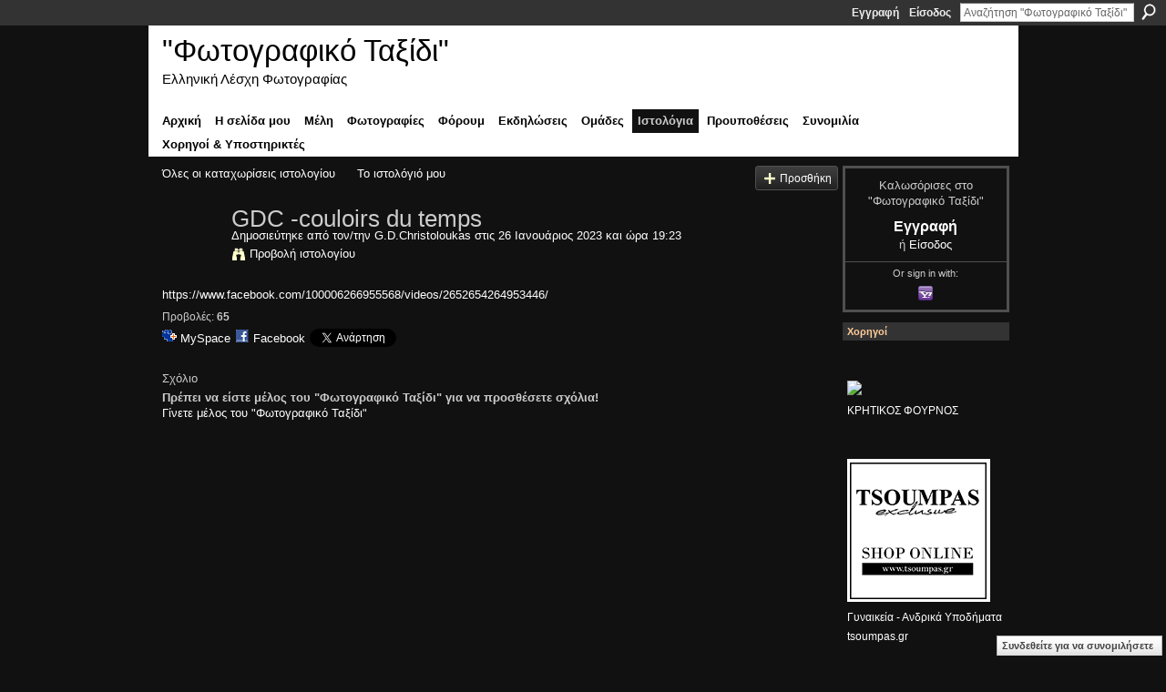

--- FILE ---
content_type: text/html; charset=UTF-8
request_url: https://tsoumpasphotogallery.ning.com/profiles/blogs/gdc-couloirs-du-temps
body_size: 47158
content:
<!DOCTYPE html>
<html lang="el" xmlns:og="http://ogp.me/ns#" xmlns:fb="http://www.facebook.com/2008/fbml">
    <head data-layout-view="default">
<script>
    window.dataLayer = window.dataLayer || [];
        </script>
<!-- Google Tag Manager -->
<script>(function(w,d,s,l,i){w[l]=w[l]||[];w[l].push({'gtm.start':
new Date().getTime(),event:'gtm.js'});var f=d.getElementsByTagName(s)[0],
j=d.createElement(s),dl=l!='dataLayer'?'&l='+l:'';j.async=true;j.src=
'https://www.googletagmanager.com/gtm.js?id='+i+dl;f.parentNode.insertBefore(j,f);
})(window,document,'script','dataLayer','GTM-T5W4WQ');</script>
<!-- End Google Tag Manager -->
            <meta http-equiv="Content-Type" content="text/html; charset=utf-8" />
    <title>GDC -couloirs du temps - &quot;&Phi;&omega;&tau;&omicron;&gamma;&rho;&alpha;&phi;&iota;&kappa;ό &Tau;&alpha;&xi;ί&delta;&iota;&quot;</title>
    <link rel="icon" href="https://tsoumpasphotogallery.ning.com/favicon.ico" type="image/x-icon" />
    <link rel="SHORTCUT ICON" href="https://tsoumpasphotogallery.ning.com/favicon.ico" type="image/x-icon" />
    <meta name="description" content="https://www.facebook.com/100006266955568/videos/2652654264953446/" />
<meta name="title" content="GDC -couloirs du temps" />
<meta property="og:type" content="website" />
<meta property="og:url" content="https://tsoumpasphotogallery.ning.com/profiles/blogs/gdc-couloirs-du-temps" />
<meta property="og:title" content="GDC -couloirs du temps" />
<meta property="og:image" content="https://storage.ning.com/topology/rest/1.0/file/get/2746169857?profile=UPSCALE_150x150">
<meta name="twitter:card" content="summary" />
<meta name="twitter:title" content="GDC -couloirs du temps" />
<meta name="twitter:description" content="https://www.facebook.com/100006266955568/videos/2652654264953446/" />
<meta name="twitter:image" content="https://storage.ning.com/topology/rest/1.0/file/get/2746169857?profile=UPSCALE_150x150" />
<link rel="image_src" href="https://storage.ning.com/topology/rest/1.0/file/get/2746169857?profile=UPSCALE_150x150" />
<script type="text/javascript">
    djConfig = { preventBackButtonFix: false, isDebug: false }
ning = {"CurrentApp":{"premium":true,"iconUrl":"https:\/\/storage.ning.com\/topology\/rest\/1.0\/file\/get\/2746169857?profile=UPSCALE_150x150","url":"httpstsoumpasphotogallery.ning.com","domains":[],"online":true,"privateSource":true,"id":"tsoumpasphotogallery","appId":2662096,"description":"Greek Photography Club\n\n\u0388&nu;&alpha;&sigmaf; &chi;\u03ce&rho;&omicron;&sigmaf; &phi;&iota;&lambda;\u03cc&xi;&epsilon;&nu;&omicron;&sigmaf; &kappa;&alpha;&iota; &phi;&iota;&lambda;&iota;&kappa;\u03cc&sigmaf;, \u03ad&kappa;&phi;&rho;&alpha;&sigma;&eta;&sigmaf; &kappa;&alpha;&iota; &epsilon;&nu;&eta;&mu;\u03ad&rho;&omega;&sigma;&eta;&sigmaf; &mu;\u03ad&sigma;&omega; &tau;&eta;&sigmaf; &Phi;&omega;&tau;&omicron;&gamma;&rho;&alpha;&phi;\u03af&alpha;&sigmaf;","name":"&quot;&Phi;&omega;&tau;&omicron;&gamma;&rho;&alpha;&phi;&iota;&kappa;\u03cc &Tau;&alpha;&xi;\u03af&delta;&iota;&quot;","owner":"c05914863f9842e7a67254b048cc84fb","createdDate":"2008-12-30T21:06:03.283Z","runOwnAds":false,"category":{"Photography_club":null,"\u03c6\u03c9\u03c4\u03bf\u03b3\u03c1\u03b1\u03c6\u03b9\u03ba\u03ae_\u03bf\u03bc\u03ac\u03b4\u03b1":null,"\u039b\u03ad\u03c3\u03c7\u03b7_\u03c6\u03c9\u03c4\u03bf\u03b3\u03c1\u03b1\u03c6\u03b9\u03ba\u03ae":null,"\u03bb\u03ad\u03c3\u03c7\u03b7":null,"\u03c6\u03c9\u03c4\u03bf\u03b3\u03c1\u03b1\u03c6\u03af\u03b5\u03c2":null,"photo_gallery":null,"photographers":null,"Greece":null,"\u03c6\u03c9\u03c4\u03bf\u03b3\u03c1\u03b1\u03c6\u03b9\u03ba\u03cc_\u03c4\u03b1\u03be\u03af\u03b4\u03b9":null,"photos":null,"\u03c6\u03c9\u03c4\u03bf\u03b3\u03c1\u03b1\u03c6\u03af\u03b1":null,"\u03c6\u03c9\u03c4\u03bf\u03b3\u03c1\u03b1\u03c6\u03b9\u03ba\u03ae":null,"photographic_trip":null},"tags":["Photography_club","\u03c6\u03c9\u03c4\u03bf\u03b3\u03c1\u03b1\u03c6\u03b9\u03ba\u03ae_\u03bf\u03bc\u03ac\u03b4\u03b1","\u039b\u03ad\u03c3\u03c7\u03b7_\u03c6\u03c9\u03c4\u03bf\u03b3\u03c1\u03b1\u03c6\u03b9\u03ba\u03ae","\u03bb\u03ad\u03c3\u03c7\u03b7","\u03c6\u03c9\u03c4\u03bf\u03b3\u03c1\u03b1\u03c6\u03af\u03b5\u03c2","photo_gallery","photographers","Greece","\u03c6\u03c9\u03c4\u03bf\u03b3\u03c1\u03b1\u03c6\u03b9\u03ba\u03cc_\u03c4\u03b1\u03be\u03af\u03b4\u03b9","photos","\u03c6\u03c9\u03c4\u03bf\u03b3\u03c1\u03b1\u03c6\u03af\u03b1","\u03c6\u03c9\u03c4\u03bf\u03b3\u03c1\u03b1\u03c6\u03b9\u03ba\u03ae","photographic_trip"]},"CurrentProfile":null,"maxFileUploadSize":7};
        (function(){
            if (!window.ning) { return; }

            var age, gender, rand, obfuscated, combined;

            obfuscated = document.cookie.match(/xgdi=([^;]+)/);
            if (obfuscated) {
                var offset = 100000;
                obfuscated = parseInt(obfuscated[1]);
                rand = obfuscated / offset;
                combined = (obfuscated % offset) ^ rand;
                age = combined % 1000;
                gender = (combined / 1000) & 3;
                gender = (gender == 1 ? 'm' : gender == 2 ? 'f' : 0);
                ning.viewer = {"age":age,"gender":gender};
            }
        })();

        if (window.location.hash.indexOf('#!/') == 0) {
        window.location.replace(window.location.hash.substr(2));
    }
    window.xg = window.xg || {};
xg.captcha = {
    'shouldShow': false,
    'siteKey': '6Ldf3AoUAAAAALPgNx2gcXc8a_5XEcnNseR6WmsT'
};
xg.addOnRequire = function(f) { xg.addOnRequire.functions.push(f); };
xg.addOnRequire.functions = [];
xg.addOnFacebookLoad = function (f) { xg.addOnFacebookLoad.functions.push(f); };
xg.addOnFacebookLoad.functions = [];
xg._loader = {
    p: 0,
    loading: function(set) {  this.p++; },
    onLoad: function(set) {
                this.p--;
        if (this.p == 0 && typeof(xg._loader.onDone) == 'function') {
            xg._loader.onDone();
        }
    }
};
xg._loader.loading('xnloader');
if (window.bzplcm) {
    window.bzplcm._profileCount = 0;
    window.bzplcm._profileSend = function() { if (window.bzplcm._profileCount++ == 1) window.bzplcm.send(); };
}
xg._loader.onDone = function() {
            if(window.bzplcm)window.bzplcm.start('ni');
        xg.shared.util.parseWidgets();    var addOnRequireFunctions = xg.addOnRequire.functions;
    xg.addOnRequire = function(f) { f(); };
    try {
        if (addOnRequireFunctions) { dojo.lang.forEach(addOnRequireFunctions, function(onRequire) { onRequire.apply(); }); }
    } catch (e) {
        if(window.bzplcm)window.bzplcm.ts('nx').send();
        throw e;
    }
    if(window.bzplcm) { window.bzplcm.stop('ni'); window.bzplcm._profileSend(); }
};
window.xn = { track: { event: function() {}, pageView: function() {}, registerCompletedFlow: function() {}, registerError: function() {}, timer: function() { return { lapTime: function() {} }; } } };</script>
<meta name="medium" content="blog" /><link rel="alternate" type="application/atom+xml" title="&Kappa;&alpha;&tau;&alpha;&chi;&omega;&rho;ί&sigma;&epsilon;&iota;&sigmaf; &tau;&omicron;&upsilon;/&tau;&eta;&sigmaf; G.D.Christoloukas - &quot;&Phi;&omega;&tau;&omicron;&gamma;&rho;&alpha;&phi;&iota;&kappa;ό &Tau;&alpha;&xi;ί&delta;&iota;&quot;" href="https://tsoumpasphotogallery.ning.com/profiles/blog/feed?user=c05914863f9842e7a67254b048cc84fb&amp;xn_auth=no" /><link rel="alternate" type="application/atom+xml" title="&Sigma;&chi;ό&lambda;&iota;&alpha; - GDC -couloirs du temps - &quot;&Phi;&omega;&tau;&omicron;&gamma;&rho;&alpha;&phi;&iota;&kappa;ό &Tau;&alpha;&xi;ί&delta;&iota;&quot;" href="https://tsoumpasphotogallery.ning.com/profiles/comment/feed?attachedTo=2662096%3ABlogPost%3A5707851&amp;xn_auth=no" />
<style type="text/css" media="screen,projection">
#xg_navigation ul div.xg_subtab ul li a {
    color:#CCCCCC;
    background:#000000;
}
#xg_navigation ul div.xg_subtab ul li a:hover {
    color:#FFFFFF;
    background:#242424;
}
</style>

<style type="text/css" media="screen,projection">
@import url("https://static.ning.com/socialnetworkmain/widgets/index/css/common.min.css?xn_version=1229287718");
@import url("https://static.ning.com/socialnetworkmain/widgets/profiles/css/component.min.css?xn_version=467783652");
@import url("https://static.ning.com/socialnetworkmain/widgets/chat/css/bottom-bar.min.css?xn_version=512265546");

</style>

<style type="text/css" media="screen,projection">
@import url("/generated-6946910978e6d7-98552596-css?xn_version=202512201152");

</style>

<style type="text/css" media="screen,projection">
@import url("/generated-69513469508857-60882046-css?xn_version=202512201152");

</style>

<!--[if IE 6]>
    <link rel="stylesheet" type="text/css" href="https://static.ning.com/socialnetworkmain/widgets/index/css/common-ie6.min.css?xn_version=463104712" />
<![endif]-->
<!--[if IE 7]>
<link rel="stylesheet" type="text/css" href="https://static.ning.com/socialnetworkmain/widgets/index/css/common-ie7.css?xn_version=2712659298" />
<![endif]-->
<link rel="EditURI" type="application/rsd+xml" title="RSD" href="https://tsoumpasphotogallery.ning.com/profiles/blog/rsd" />
<script type="text/javascript">(function(a,b){if(/(android|bb\d+|meego).+mobile|avantgo|bada\/|blackberry|blazer|compal|elaine|fennec|hiptop|iemobile|ip(hone|od)|iris|kindle|lge |maemo|midp|mmp|netfront|opera m(ob|in)i|palm( os)?|phone|p(ixi|re)\/|plucker|pocket|psp|series(4|6)0|symbian|treo|up\.(browser|link)|vodafone|wap|windows (ce|phone)|xda|xiino/i.test(a)||/1207|6310|6590|3gso|4thp|50[1-6]i|770s|802s|a wa|abac|ac(er|oo|s\-)|ai(ko|rn)|al(av|ca|co)|amoi|an(ex|ny|yw)|aptu|ar(ch|go)|as(te|us)|attw|au(di|\-m|r |s )|avan|be(ck|ll|nq)|bi(lb|rd)|bl(ac|az)|br(e|v)w|bumb|bw\-(n|u)|c55\/|capi|ccwa|cdm\-|cell|chtm|cldc|cmd\-|co(mp|nd)|craw|da(it|ll|ng)|dbte|dc\-s|devi|dica|dmob|do(c|p)o|ds(12|\-d)|el(49|ai)|em(l2|ul)|er(ic|k0)|esl8|ez([4-7]0|os|wa|ze)|fetc|fly(\-|_)|g1 u|g560|gene|gf\-5|g\-mo|go(\.w|od)|gr(ad|un)|haie|hcit|hd\-(m|p|t)|hei\-|hi(pt|ta)|hp( i|ip)|hs\-c|ht(c(\-| |_|a|g|p|s|t)|tp)|hu(aw|tc)|i\-(20|go|ma)|i230|iac( |\-|\/)|ibro|idea|ig01|ikom|im1k|inno|ipaq|iris|ja(t|v)a|jbro|jemu|jigs|kddi|keji|kgt( |\/)|klon|kpt |kwc\-|kyo(c|k)|le(no|xi)|lg( g|\/(k|l|u)|50|54|\-[a-w])|libw|lynx|m1\-w|m3ga|m50\/|ma(te|ui|xo)|mc(01|21|ca)|m\-cr|me(rc|ri)|mi(o8|oa|ts)|mmef|mo(01|02|bi|de|do|t(\-| |o|v)|zz)|mt(50|p1|v )|mwbp|mywa|n10[0-2]|n20[2-3]|n30(0|2)|n50(0|2|5)|n7(0(0|1)|10)|ne((c|m)\-|on|tf|wf|wg|wt)|nok(6|i)|nzph|o2im|op(ti|wv)|oran|owg1|p800|pan(a|d|t)|pdxg|pg(13|\-([1-8]|c))|phil|pire|pl(ay|uc)|pn\-2|po(ck|rt|se)|prox|psio|pt\-g|qa\-a|qc(07|12|21|32|60|\-[2-7]|i\-)|qtek|r380|r600|raks|rim9|ro(ve|zo)|s55\/|sa(ge|ma|mm|ms|ny|va)|sc(01|h\-|oo|p\-)|sdk\/|se(c(\-|0|1)|47|mc|nd|ri)|sgh\-|shar|sie(\-|m)|sk\-0|sl(45|id)|sm(al|ar|b3|it|t5)|so(ft|ny)|sp(01|h\-|v\-|v )|sy(01|mb)|t2(18|50)|t6(00|10|18)|ta(gt|lk)|tcl\-|tdg\-|tel(i|m)|tim\-|t\-mo|to(pl|sh)|ts(70|m\-|m3|m5)|tx\-9|up(\.b|g1|si)|utst|v400|v750|veri|vi(rg|te)|vk(40|5[0-3]|\-v)|vm40|voda|vulc|vx(52|53|60|61|70|80|81|83|85|98)|w3c(\-| )|webc|whit|wi(g |nc|nw)|wmlb|wonu|x700|yas\-|your|zeto|zte\-/i.test(a.substr(0,4)))window.location.replace(b)})(navigator.userAgent||navigator.vendor||window.opera,'https://tsoumpasphotogallery.ning.com/m/blogpost?id=2662096%3ABlogPost%3A5707851');</script>
    </head>
    <body>
<!-- Google Tag Manager (noscript) -->
<noscript><iframe src="https://www.googletagmanager.com/ns.html?id=GTM-T5W4WQ"
height="0" width="0" style="display:none;visibility:hidden"></iframe></noscript>
<!-- End Google Tag Manager (noscript) -->
        <div id='fb-root'></div>
<script>
  window.fbAsyncInit = function () {
    FB.init({
      appId      : '129776497066487', 
      status     : true,   
      cookie     : true,   
      xfbml      : true, 
      version    : 'v2.3'  
    });
    var n = xg.addOnFacebookLoad.functions.length;
    for (var i = 0; i < n; i++) {
      xg.addOnFacebookLoad.functions[i]();
    }
    xg.addOnFacebookLoad = function (f) { f(); };
    xg.addOnFacebookLoad.functions = [];
  };
  (function() {
    var e = document.createElement('script');
    e.src = document.location.protocol + '//connect.facebook.net/el_GR/sdk.js';
    e.async = true;
    document.getElementById('fb-root').appendChild(e);
  })();
</script>        <div id="xn_bar">
            <div id="xn_bar_menu">
                <div id="xn_bar_menu_branding" >
                                    </div>

                <div id="xn_bar_menu_more">
                    <form id="xn_bar_menu_search" method="GET" action="https://tsoumpasphotogallery.ning.com/main/search/search">
                        <fieldset>
                            <input type="text" name="q" id="xn_bar_menu_search_query" value="Αναζήτηση &quot;&Phi;&omega;&tau;&omicron;&gamma;&rho;&alpha;&phi;&iota;&kappa;ό &Tau;&alpha;&xi;ί&delta;&iota;&quot;" _hint="Αναζήτηση &quot;&Phi;&omega;&tau;&omicron;&gamma;&rho;&alpha;&phi;&iota;&kappa;ό &Tau;&alpha;&xi;ί&delta;&iota;&quot;" accesskey="4" class="text xj_search_hint" />
                            <a id="xn_bar_menu_search_submit" href="#" onclick="document.getElementById('xn_bar_menu_search').submit();return false">Αναζήτηση</a>
                        </fieldset>
                    </form>
                </div>

                            <ul id="xn_bar_menu_tabs">
                                            <li><a href="https://tsoumpasphotogallery.ning.com/main/authorization/signUp?target=https%3A%2F%2Ftsoumpasphotogallery.ning.com%2Fprofiles%2Fblogs%2Fgdc-couloirs-du-temps">Εγγραφή</a></li>
                                                <li><a href="https://tsoumpasphotogallery.ning.com/main/authorization/signIn?target=https%3A%2F%2Ftsoumpasphotogallery.ning.com%2Fprofiles%2Fblogs%2Fgdc-couloirs-du-temps">Είσοδος</a></li>
                                    </ul>
                        </div>
        </div>
        
        
        <div id="xg" class="xg_theme xg_widget_profiles xg_widget_profiles_blog xg_widget_profiles_blog_show" data-layout-pack="classic">
            <div id="xg_head">
                <div id="xg_masthead">
                    <p id="xg_sitename"><a id="application_name_header_link" href="/">&quot;&Phi;&omega;&tau;&omicron;&gamma;&rho;&alpha;&phi;&iota;&kappa;ό &Tau;&alpha;&xi;ί&delta;&iota;&quot;</a></p>
                    <p id="xg_sitedesc" class="xj_site_desc">&Epsilon;&lambda;&lambda;&eta;&nu;&iota;&kappa;ή &Lambda;έ&sigma;&chi;&eta; &Phi;&omega;&tau;&omicron;&gamma;&rho;&alpha;&phi;ί&alpha;&sigmaf;</p>
                </div>
                <div id="xg_navigation">
                    <ul>
    <li id="xg_tab_main" class="xg_subtab"><a href="/"><span>&Alpha;&rho;&chi;&iota;&kappa;ή</span></a></li><li id="xg_tab_profile" class="xg_subtab"><a href="/profiles"><span>&Eta; &sigma;&epsilon;&lambda;ί&delta;&alpha; &mu;&omicron;&upsilon;</span></a></li><li id="xg_tab_members" class="xg_subtab"><a href="/profiles/members/"><span>&Mu;έ&lambda;&eta;</span></a></li><li id="xg_tab_photo" class="xg_subtab"><a href="/photo"><span>&Phi;&omega;&tau;&omicron;&gamma;&rho;&alpha;&phi;ί&epsilon;&sigmaf;</span></a></li><li id="xg_tab_forum" class="xg_subtab"><a href="/forum"><span>&Phi;ό&rho;&omicron;&upsilon;&mu;</span></a></li><li id="xg_tab_events" class="xg_subtab"><a href="/events"><span>&Epsilon;&kappa;&delta;&eta;&lambda;ώ&sigma;&epsilon;&iota;&sigmaf;</span></a></li><li id="xg_tab_groups" class="xg_subtab"><a href="/groups"><span>&Omicron;&mu;ά&delta;&epsilon;&sigmaf;</span></a></li><li id="xg_tab_blogs" class="xg_subtab this"><a href="/profiles/blog/list"><span>&Iota;&sigma;&tau;&omicron;&lambda;ό&gamma;&iota;&alpha;</span></a></li><li id="xg_tab_xn0" class="xg_subtab"><a href="/page/proypothheseis-horoi-gia-mhia"><span>&Pi;&rho;&omicron;&upsilon;&pi;&omicron;&theta;έ&sigma;&epsilon;&iota;&sigmaf;</span></a></li><li id="xg_tab_chat" class="xg_subtab"><a href="/chat"><span>&Sigma;&upsilon;&nu;&omicron;&mu;&iota;&lambda;ί&alpha;</span></a></li><li dojoType="SubTabHover" id="xg_tab_xn1" class="xg_subtab"><a href="/page/supporters"><span>&Chi;&omicron;&rho;&eta;&gamma;&omicron;ί &amp; &Upsilon;&pi;&omicron;&sigma;&tau;&eta;&rho;&iota;&kappa;&tau;έ&sigmaf;</span></a><div class="xg_subtab" style="display:none;position:absolute;"><ul class="xg_subtab" style="display:block;" ><li style="list-style:none !important;display:block;text-align:left;"><a href="/page/photoshops" style="float:none;"><span>&Epsilon;&kappa;&tau;&upsilon;&pi;ώ&sigma;&epsilon;&iota;&sigmaf; PhotoSTAR</span></a></li><li style="list-style:none !important;display:block;text-align:left;"><a href="/page/shops" style="float:none;"><span>&Kappa;&rho;&eta;&tau;&iota;&kappa;ό&sigmaf; &Phi;&omicron;ύ&rho;&nu;&omicron;&sigmaf;</span></a></li><li style="list-style:none !important;display:block;text-align:left;"><a href="https://www.tsoumpas.gr" target="_blank" style="float:none;"><span>Tsoumpas Exclusive</span></a></li></ul></div></li></ul>

                </div>
            </div>
            
            <div id="xg_body">
                
                <div class="xg_column xg_span-16 xj_classic_canvas">
                    <ul class="navigation easyclear"><li><a href="https://tsoumpasphotogallery.ning.com/profiles/blog/list">Ό&lambda;&epsilon;&sigmaf; &omicron;&iota; &kappa;&alpha;&tau;&alpha;&chi;&omega;&rho;ί&sigma;&epsilon;&iota;&sigmaf; &iota;&sigma;&tau;&omicron;&lambda;&omicron;&gamma;ί&omicron;&upsilon;</a></li><li><a href="https://tsoumpasphotogallery.ning.com/profiles/blog/list?my=1">&Tau;&omicron; &iota;&sigma;&tau;&omicron;&lambda;ό&gamma;&iota;ό &mu;&omicron;&upsilon;</a></li><li class="right  xg_lightborder navbutton"><a href="https://tsoumpasphotogallery.ning.com/profiles/blog/new" class="xg_sprite xg_sprite-add">&Pi;&rho;&omicron;&sigma;&theta;ή&kappa;&eta;</a></li></ul>
<div class="xg_module xg_blog xg_blog_detail xg_blog_mypage xg_module_with_dialog">
        <div class="xg_headline xg_headline-img xg_headline-2l">
    <div class="ib"><span class="xg_avatar"><a class="fn url" href="http://tsoumpasphotogallery.ning.com/profile/GDChristoloukas"  title="G.D.Christoloukas"><span class="table_img dy-avatar dy-avatar-64 "><img  class="photo photo" src="https://storage.ning.com/topology/rest/1.0/file/get/10836785063?profile=RESIZE_64x64&amp;width=64&amp;height=64&amp;crop=1%3A1" alt="" /></span></a></span></div>
<div class="tb"><h1>GDC -couloirs du temps</h1>
        <ul class="navigation byline">
            <li><a class="nolink">Δημοσιεύτηκε από τον/την </a><a href="/profile/GDChristoloukas">G.D.Christoloukas</a><a class="nolink"> στις 26 &Iota;&alpha;&nu;&omicron;&upsilon;ά&rho;&iota;&omicron;&sigmaf; 2023 και ώρα 19:23</a></li>
            <li><a class="xg_sprite xg_sprite-view" href="https://tsoumpasphotogallery.ning.com/profiles/blog/list?user=c05914863f9842e7a67254b048cc84fb">&Pi;&rho;&omicron;&beta;&omicron;&lambda;ή &iota;&sigma;&tau;&omicron;&lambda;&omicron;&gamma;ί&omicron;&upsilon;</a></li>
        </ul>
    </div>
</div>
    <div class="xg_module_body">
        <div class="postbody">
                    <div class="xg_user_generated">
                <p><a href="https://www.facebook.com/100006266955568/videos/2652654264953446/" target="_self">https://www.facebook.com/100006266955568/videos/2652654264953446/</a></p>            </div>
        </div>
        <div class="left-panel">
                          <script>xg.addOnRequire(function () { xg.post('/main/viewcount/update?xn_out=json', {key: '2662096:BlogPost:5707851', x: '8bbc068'}); });</script>                <p class="small dy-clear view-count-container">
    <span class="view-count-label">Προβολές:</span> <span class="view-count">65</span></p>

                            <p class="small object-detail" id="tagsList" style="display:none">Ετικέτες;<br/></p>
            <div class="likebox likebox-ning">
    <div class="ning-like">
                <div class="xg_lightborder like-button like-button-3">
            <a data-content-id="2662096:BlogPost:5707851"
                        data-content-type="BlogPost"
                        data-sign-up-url="https://tsoumpasphotogallery.ning.com/main/authorization/signUp?target=https%3A%2F%2Ftsoumpasphotogallery.ning.com%2Fprofiles%2Fblogs%2Fgdc-couloirs-du-temps"
                        data-like-url="/main/like/like"
                        data-unlike-url="/main/like/unlike"
                        data-track='{"category":"Likes","action":"Like","label":"","ga4":{"event":"like"}}'                                                data-page-type="detail" class="xg_sprite" href="#">
                Μου αρέσει            </a>
        </div>
                <div class="like-count dy-displaynone">
            <a href="#" class="view-liked" _id="2662096:BlogPost:5707851">Αυτό αρέσει σε 0 μέλη</a>
        </div>
    </div>
</div>
<p class="share-links clear">            <script>!function(d,s,id){var js,fjs=d.getElementsByTagName(s)[0];if(!d.getElementById(id)){js=d.createElement(s);js.id=id;js.src="//platform.twitter.com/widgets.js";fjs.parentNode.insertBefore(js,fjs);}}(document,"script","twitter-wjs");</script>
                    <span class="xg_tweet">
        <a href="https://twitter.com/share" class="post_to_twitter twitter-share-button" target="_blank"
            data-text="&Epsilon;&xi;έ&tau;&alpha;&sigma;&eta; &tau;&omicron;&upsilon; &quot;GDC -couloirs du temps&quot; &sigma;&tau;&omicron; &quot;&Phi;&omega;&tau;&omicron;&gamma;&rho;&alpha;&phi;&iota;&kappa;ό &Tau;&alpha;&xi;ί&delta;&iota;&quot;:" data-url="https://tsoumpasphotogallery.ning.com/profiles/blogs/gdc-couloirs-du-temps" data-count="none" data-dnt="true">Tweet</a>
        </span>
        <a href="http://www.myspace.com/Modules/PostTo/Pages/?t=GDC%20-couloirs%20du%20temps&c=%CE%95%CE%BB%CE%AD%CE%B3%CE%BE%CF%84%CE%B5%20%CF%84%CE%BF%20%22GDC%20-couloirs%20du%20temps%22%20%CF%83%CF%84%CE%BF%20%22%CE%A6%CF%89%CF%84%CE%BF%CE%B3%CF%81%CE%B1%CF%86%CE%B9%CE%BA%CF%8C%20%CE%A4%CE%B1%CE%BE%CE%AF%CE%B4%CE%B9%22&u=https%3A%2F%2Ftsoumpasphotogallery.ning.com%2Fxn%2Fdetail%2F2662096%3ABlogPost%3A5707851&l=2" class="post_to_myspace" target="_blank">MySpace</a>        <a class="post_to_facebook xj_post_to_facebook_stream dy-displaynone" href="http://www.facebook.com/share.php?u=https%3A%2F%2Ftsoumpasphotogallery.ning.com%2Fprofiles%2Fblogs%2Fgdc-couloirs-du-temps%3Fxg_source%3Dfacebook&amp;t=GDC%20-couloirs%20du%20temps%20%CF%83%CF%84%CE%BF%20%22%CE%A6%CF%89%CF%84%CE%BF%CE%B3%CF%81%CE%B1%CF%86%CE%B9%CE%BA%CF%8C%20%CE%A4%CE%B1%CE%BE%CE%AF%CE%B4%CE%B9%22"
                _args="{&quot;name&quot;:&quot;GDC -couloirs du temps \u03c3\u03c4\u03bf \&quot;\u03a6\u03c9\u03c4\u03bf\u03b3\u03c1\u03b1\u03c6\u03b9\u03ba\u03cc \u03a4\u03b1\u03be\u03af\u03b4\u03b9\&quot;&quot;,&quot;href&quot;:&quot;https:\/\/tsoumpasphotogallery.ning.com\/profiles\/blogs\/gdc-couloirs-du-temps?xg_source=facebook&quot;,&quot;media&quot;:[],&quot;actionLink&quot;:{&quot;text&quot;:&quot;\u03a0\u03bb\u03ae\u03c1\u03b7\u03c2 \u03ba\u03b1\u03c4\u03b1\u03c7\u03ce\u03c1\u03b9\u03c3\u03b7&quot;,&quot;href&quot;:&quot;https:\/\/tsoumpasphotogallery.ning.com\/profiles\/blogs\/gdc-couloirs-du-temps?xg_source=facebook&quot;},&quot;description&quot;:&quot;https:\/\/www.facebook.com\/100006266955568\/videos\/2652654264953446\/&quot;,&quot;log&quot;:{&quot;module&quot;:&quot;profiles&quot;,&quot;page&quot;:&quot;blog&quot;,&quot;action&quot;:&quot;show&quot;},&quot;private&quot;:false,&quot;user&quot;:null,&quot;contentId&quot;:null,&quot;display&quot;:false,&quot;userMessage&quot;:&quot;&quot;,&quot;pageId&quot;:null,&quot;text&quot;:&quot;Facebook&quot;}"
                >Facebook</a>
            <a class="post_to_facebook xj_post_to_facebook_stream " href="http://www.facebook.com/share.php?u=https%3A%2F%2Ftsoumpasphotogallery.ning.com%2Fprofiles%2Fblogs%2Fgdc-couloirs-du-temps%3Fxg_source%3Dfacebook&amp;t=GDC%20-couloirs%20du%20temps%20%CF%83%CF%84%CE%BF%20%22%CE%A6%CF%89%CF%84%CE%BF%CE%B3%CF%81%CE%B1%CF%86%CE%B9%CE%BA%CF%8C%20%CE%A4%CE%B1%CE%BE%CE%AF%CE%B4%CE%B9%22"
                _args="{&quot;name&quot;:&quot;GDC -couloirs du temps \u03c3\u03c4\u03bf \&quot;\u03a6\u03c9\u03c4\u03bf\u03b3\u03c1\u03b1\u03c6\u03b9\u03ba\u03cc \u03a4\u03b1\u03be\u03af\u03b4\u03b9\&quot;&quot;,&quot;href&quot;:&quot;https:\/\/tsoumpasphotogallery.ning.com\/profiles\/blogs\/gdc-couloirs-du-temps?xg_source=facebook&quot;,&quot;media&quot;:[],&quot;actionLink&quot;:{&quot;text&quot;:&quot;\u03a0\u03bb\u03ae\u03c1\u03b7\u03c2 \u03ba\u03b1\u03c4\u03b1\u03c7\u03ce\u03c1\u03b9\u03c3\u03b7&quot;,&quot;href&quot;:&quot;https:\/\/tsoumpasphotogallery.ning.com\/profiles\/blogs\/gdc-couloirs-du-temps?xg_source=facebook&quot;},&quot;description&quot;:&quot;https:\/\/www.facebook.com\/100006266955568\/videos\/2652654264953446\/&quot;,&quot;log&quot;:{&quot;module&quot;:&quot;profiles&quot;,&quot;page&quot;:&quot;blog&quot;,&quot;action&quot;:&quot;show&quot;},&quot;private&quot;:false,&quot;user&quot;:null,&quot;contentId&quot;:null,&quot;userMessage&quot;:&quot;&quot;,&quot;pageId&quot;:null,&quot;text&quot;:&quot;Facebook&quot;,&quot;display&quot;:null}"
                >Facebook</a>
    <div class="likebox">
    <div class="facebook-like" data-content-type="BlogPost" data-content-id="2662096:BlogPost:5707851" data-page-type="detail">
        <fb:like href="https://tsoumpasphotogallery.ning.com/xn/detail/2662096:BlogPost:5707851" layout="button_count" show_faces="false" width="450"></fb:like>
    </div>
</div>
</p>        </div>
            </div>
</div>

        <div class="xg_module">
                                        <div class="xg_module_body">
                    <p id="add-comment">Σχόλιο</p>
                                            <div class="comment-join">
                            <h3>Πρέπει να είστε μέλος του &quot;&Phi;&omega;&tau;&omicron;&gamma;&rho;&alpha;&phi;&iota;&kappa;ό &Tau;&alpha;&xi;ί&delta;&iota;&quot; για να προσθέσετε σχόλια!</h3>
                                                <p><a href="https://tsoumpasphotogallery.ning.com/main/authorization/signUp?target=https%3A%2F%2Ftsoumpasphotogallery.ning.com%2Fprofiles%2Fblogs%2Fgdc-couloirs-du-temps">Γίνετε μέλος του "Φωτογραφικό Ταξίδι"</a></p>
                                                </div>
                                                        </div>
                    <div class="xg_module_body" id="comments" style="display: none" _numComments="0" _scrollTo="">
                    </div>
                    <div class="xg_module_foot" id="xj_comments_footer" style="display:none">
                                            <p class="left">
                            <a class="xg_icon xg_icon-rss" href="https://tsoumpasphotogallery.ning.com/profiles/comment/feed?attachedTo=2662096%3ABlogPost%3A5707851&amp;xn_auth=no">RSS</a>
                        </p>
                                    </div>
                    </div>
    
      <input type="hidden" id="incrementViewCountEndpoint" value="https://tsoumpasphotogallery.ning.com/profiles/blog/incrementViewCount?id=2662096%3ABlogPost%3A5707851&amp;xn_out=json" />

                </div>
                <div class="xg_column xg_span-4 xg_last xj_classic_sidebar">
                        <div class="xg_module" id="xg_module_account">
        <div class="xg_module_body xg_signup xg_lightborder">
            <p>Καλωσόρισες στο<br />&quot;&Phi;&omega;&tau;&omicron;&gamma;&rho;&alpha;&phi;&iota;&kappa;ό &Tau;&alpha;&xi;ί&delta;&iota;&quot;</p>
                        <p class="last-child"><big><strong><a href="https://tsoumpasphotogallery.ning.com/main/authorization/signUp?target=https%3A%2F%2Ftsoumpasphotogallery.ning.com%2Fprofiles%2Fblogs%2Fgdc-couloirs-du-temps">Εγγραφή</a></strong></big><br/>ή <a href="https://tsoumpasphotogallery.ning.com/main/authorization/signIn?target=https%3A%2F%2Ftsoumpasphotogallery.ning.com%2Fprofiles%2Fblogs%2Fgdc-couloirs-du-temps" style="white-space:nowrap">Είσοδος</a></p>
                            <div class="xg_external_signup xg_lightborder xj_signup">
                    <p class="dy-small">Or sign in with:</p>
                    <ul class="providers">
            <li>
            <a
                onclick="xg.index.authorization.social.openAuthWindow(
                    'https://auth.ning.com/socialAuth/yahooopenidconnect?edfm=RoNL%2BBJUetjbgQ2AJAHJRafA4v5IMqpQ0vWAEySgUa%2Bn%2FN0lxDKZEyen215HvDx7UFj97JfWyZLnDnFhibaQAmUzBgewT7k9BoLqhJROF0DD%2BA3HVVSo6bHkgpkpy%2FqXi28BsPWwzRADR3wgIGOgzfLKypd%2FBECwNa00UkatKiVWdLKZw6hk5mKFeuCoutoSoCGbJTWMIZuAqFMLx2Iikl5CJzOS63TjTW548Qz5dmNHsz%2FVOUq28beQ%2BeaO%2FgS2GLWiQy7F4xwtvuTG%2B%2BpkxkbuCqaM8MKJ0VRQ8%2FS27K%2FmoPevQN4smGOfV1voH143e833haFBT6cU69IFmqg6MafsAtplP6xRkWLIrcYOBLAPcqn6JobXfEBBtTy2cScUVHC4dd4t6ntk0lClE%2BML1g%3D%3D'
                ); return false;">
                <span class="mini-service mini-service-yahoo" title="Yahoo!"></span>
            </a>
        </li>
    </ul>
                </div>
                    </div>
    </div>
<div class="xg_module html_module module_text xg_reset" data-module_name="text"
        >
        <div class="xg_module_head"><h2>&Chi;&omicron;&rho;&eta;&gamma;&omicron;ί</h2></div>
        <div class="xg_module_body xg_user_generated">
            <p style="text-align: left;"><a target="_blank" href="https://www.photostar.gr/%CF%80%CF%81%CE%BF%CE%B9%CF%8C%CE%BD%CF%84%CE%B1-%CF%85%CF%80%CE%B7%CF%81%CE%B5%CF%83%CE%AF%CE%B5%CF%82/%CE%B5%CE%BA%CF%84%CF%85%CF%80%CF%8E%CF%83%CE%B5%CE%B9%CF%82-%CF%86%CF%89%CF%84%CE%BF%CE%B3%CF%81%CE%B1%CF%86%CE%B9%CF%8E%CE%BD/" rel="noopener"></a></p>
<p><img src="https://storage.ning.com/topology/rest/1.0/file/get/2219603299?profile=original" width="156" height="3"  /><br />
<a href="https://www.kritikosfournosdaily.gr/" target="_blank" rel="noopener"><img src="https://storage.ning.com/topology/rest/1.0/file/get/2057617751?profile=RESIZE_180x180" class="align-full" width="173"  /></a><a href="https://www.kritikosfournosdaily.gr/" target="_blank" rel="noopener">ΚΡΗΤΙΚΟΣ ΦΟΥΡΝΟΣ</a></p>
<p><img src="https://storage.ning.com/topology/rest/1.0/file/get/2219603299?profile=original" width="156" height="3"  /></p>
<p></p>
<p><a target="_blank" href="https://www.tsoumpas.gr" rel="noopener"><img class="align-full" src="https://www.tsoumpas.gr/image/tsoumpas-ad.jpg" width="173"  /></a> <a href="https://www.tsoumpas.gr" target="_blank" rel="noopener">Γυναικεία - Ανδρικά Υποδήματα</a></p>
<p><a href="https://www.tsoumpas.gr" target="_blank" rel="noopener">tsoumpas.gr</a></p>
<p><img src="https://storage.ning.com/topology/rest/1.0/file/get/2219603299?profile=original" width="156" height="3"  /></p>
<p></p>
        </div>
        </div>
<div class="xg_module module_birthdays" >
    <div class="xg_module_head">
        <h2>&Gamma;&epsilon;&nu;έ&theta;&lambda;&iota;&alpha;</h2>
    </div>
    <div class="xg_module_body">
<p class="small last-child">Δεν υπάρχουν γενέθλια σήμερα</p></div></div>
<div class="xg_module module_members">
    <div class="xg_module_head">
        <h2>Μέλη</h2>
    </div>
    <div class="xg_module_body body_small" data-module_name="members">
    <ul class="clist">
        <li>
        <span class="xg_avatar"><a class="fn url" href="http://tsoumpasphotogallery.ning.com/profile/DEMETRESXEPAPADAKOS"  title="&Delta;&Eta;&Mu;&Eta;&Tau;&Rho;&Eta;&Sigma; &Xi;&Epsilon;&Pi;&Alpha;&Pi;&Alpha;&Delta;&Alpha;&Kappa;&Omicron;&Sigma;"><span class="table_img dy-avatar dy-avatar-48 "><img  class="photo photo" src="http://storage.ning.com/topology/rest/1.0/file/get/13146028070?profile=RESIZE_48X48&amp;width=48&amp;height=48&amp;crop=1%3A1" alt="" /></span></a></span></li>

<li>
        <span class="xg_avatar"><a class="fn url" href="http://tsoumpasphotogallery.ning.com/profile/ASLANIDESantonios"  title="&Alpha;&Sigma;&Lambda;&Alpha;&Nu;&Iota;&Delta;&Eta;&Sigma; &alpha;&nu;&tau;&omega;&nu;&iota;&omicron;&sigma;"><span class="table_img dy-avatar dy-avatar-48 "><img  class="photo photo" src="http://storage.ning.com/topology/rest/1.0/file/get/13069366056?profile=RESIZE_48X48&amp;width=48&amp;height=48&amp;crop=1%3A1" alt="" /></span></a></span></li>

<li>
        <span class="xg_avatar"><a class="fn url" href="http://tsoumpasphotogallery.ning.com/profile/KLEOPATRAARAPOGLOY"  title="&Kappa;&Lambda;&Epsilon;&Omicron;&Pi;&Alpha;&Tau;&Rho;&Alpha; &Alpha;&Rho;&Alpha;&Pi;&Omicron;&Gamma;&Lambda;&Omicron;&Upsilon;"><span class="table_img dy-avatar dy-avatar-48 "><img  class="photo photo" src="http://storage.ning.com/topology/rest/1.0/file/get/12737623456?profile=RESIZE_48X48&amp;width=48&amp;height=48&amp;crop=1%3A1" alt="" /></span></a></span></li>

<li>
        <span class="xg_avatar"><a class="fn url" href="http://tsoumpasphotogallery.ning.com/profile/ElhenePapanikolhaoy"  title="&Epsilon;&lambda;έ&nu;&eta; &Pi;&alpha;&pi;&alpha;&nu;&iota;&kappa;&omicron;&lambda;ά&omicron;&upsilon;"><span class="table_img dy-avatar dy-avatar-48 "><img  class="photo photo" src="http://storage.ning.com/topology/rest/1.0/file/get/12642982094?profile=RESIZE_48X48&amp;width=48&amp;height=48&amp;crop=1%3A1" alt="" /></span></a></span></li>

<li>
        <span class="xg_avatar"><a class="fn url" href="http://tsoumpasphotogallery.ning.com/profile/ManholesMpoymphares"  title="&Mu;&alpha;&nu;ώ&lambda;&eta;&sigmaf; &Mu;&pi;&omicron;&upsilon;&mu;&pi;ά&rho;&eta;&sigmaf;"><span class="table_img dy-avatar dy-avatar-48 "><img  class="photo photo" src="http://storage.ning.com/topology/rest/1.0/file/get/12630309888?profile=RESIZE_48X48&amp;width=48&amp;height=48&amp;crop=1%3A1" alt="" /></span></a></span></li>

<li>
        <span class="xg_avatar"><a class="fn url" href="http://tsoumpasphotogallery.ning.com/profile/EYAGGELOSGKIKAS"  title="&Epsilon;&Upsilon;&Alpha;&Gamma;&Gamma;&Epsilon;&Lambda;&Omicron;&Sigma; &Gamma;&Kappa;&Iota;&Kappa;&Alpha;&Sigma;"><span class="table_img dy-avatar dy-avatar-48 "><img  class="photo photo" src="http://storage.ning.com/topology/rest/1.0/file/get/12560263285?profile=RESIZE_48X48&amp;width=48&amp;height=48&amp;crop=1%3A1" alt="" /></span></a></span></li>

<li>
        <span class="xg_avatar"><a class="fn url" href="http://tsoumpasphotogallery.ning.com/profile/ShantyMpampane"  title="&Sigma;ά&nu;&tau;&upsilon; &Mu;&pi;&alpha;&mu;&pi;&alpha;&nu;&eta;"><span class="table_img dy-avatar dy-avatar-48 "><img  class="photo photo" src="http://storage.ning.com/topology/rest/1.0/file/get/12671995092?profile=RESIZE_48X48&amp;width=48&amp;height=48&amp;crop=1%3A1" alt="" /></span></a></span></li>

<li>
        <span class="xg_avatar"><a class="fn url" href="http://tsoumpasphotogallery.ning.com/profile/TSAKALOGIANNEZETTA"  title="&Tau;&Sigma;&Alpha;&Kappa;&Alpha;&Lambda;&Omicron;&Gamma;&Iota;&Alpha;&Nu;&Nu;&Eta; &Zeta;&Epsilon;&Tau;&Tau;&Alpha;"><span class="table_img dy-avatar dy-avatar-48 "><img  class="photo photo" src="http://storage.ning.com/topology/rest/1.0/file/get/12125944483?profile=RESIZE_48X48&amp;width=48&amp;height=48&amp;crop=1%3A1" alt="" /></span></a></span></li>

<li>
        <span class="xg_avatar"><a class="fn url" href="http://tsoumpasphotogallery.ning.com/profile/AnthoniosKarvelhas"  title="&Alpha;&nu;&tau;ώ&nu;&iota;&omicron;&sigmaf; &Kappa;&alpha;&rho;&beta;&epsilon;&lambda;ά&sigmaf;"><span class="table_img dy-avatar dy-avatar-48 "><img  class="photo photo" src="http://storage.ning.com/topology/rest/1.0/file/get/10957719099?profile=RESIZE_48X48&amp;width=48&amp;height=48&amp;crop=1%3A1" alt="" /></span></a></span></li>

<li>
        <span class="xg_avatar"><a class="fn url" href="http://tsoumpasphotogallery.ning.com/profile/GDChristoloukas"  title="G.D.Christoloukas"><span class="table_img dy-avatar dy-avatar-48 "><img  class="photo photo" src="http://storage.ning.com/topology/rest/1.0/file/get/10836785063?profile=RESIZE_48X48&amp;width=48&amp;height=48&amp;crop=1%3A1" alt="" /></span></a></span></li>

<li>
        <span class="xg_avatar"><a class="fn url" href="http://tsoumpasphotogallery.ning.com/profile/Koytroloychristina"  title="&Kappa;&omicron;&upsilon;&tau;&rho;&omicron;&lambda;&omicron;&upsilon; &chi;&rho;&iota;&sigma;&tau;&iota;&nu;&alpha;"><span class="table_img dy-avatar dy-avatar-48 "><img  class="photo photo" src="http://storage.ning.com/topology/rest/1.0/file/get/9621679657?profile=RESIZE_48X48&amp;width=48&amp;height=48&amp;crop=1%3A1" alt="" /></span></a></span></li>

<li>
        <span class="xg_avatar"><a class="fn url" href="http://tsoumpasphotogallery.ning.com/profile/XrestosP"  title="X&rho;&eta;&sigma;&tau;&omicron;&sigmaf; &Pi;"><span class="table_img dy-avatar dy-avatar-48 "><img  class="photo photo" src="http://storage.ning.com/topology/rest/1.0/file/get/9315125885?profile=RESIZE_48X48&amp;width=48&amp;height=48&amp;crop=1%3A1" alt="" /></span></a></span></li>

<li>
        <span class="xg_avatar"><a class="fn url" href="http://tsoumpasphotogallery.ning.com/profile/katerinachondroy"  title="&kappa;&alpha;&tau;&epsilon;&rho;&iota;&nu;&alpha; &chi;&omicron;&nu;&delta;&rho;&omicron;&upsilon;"><span class="table_img dy-avatar dy-avatar-48 "><img  class="photo photo" src="http://storage.ning.com/topology/rest/1.0/file/get/8413297869?profile=RESIZE_48X48&amp;width=48&amp;height=48&amp;crop=1%3A1" alt="" /></span></a></span></li>

<li>
        <span class="xg_avatar"><a class="fn url" href="http://tsoumpasphotogallery.ning.com/profile/PipinaZohulia"  title="&Pi;&iota;&pi;&iota;&nu;&alpha; &Zeta;&omicron;ύ&lambda;&iota;&alpha;"><span class="table_img dy-avatar dy-avatar-48 "><img  class="photo photo" src="http://storage.ning.com/topology/rest/1.0/file/get/7945544897?profile=RESIZE_48X48&amp;width=48&amp;height=48&amp;crop=1%3A1" alt="" /></span></a></span></li>

<li>
        <span class="xg_avatar"><a class="fn url" href="http://tsoumpasphotogallery.ning.com/profile/GihorgosNhatses"  title="&Gamma;&iota;ώ&rho;&gamma;&omicron;&sigmaf; &Nu;ά&tau;&sigma;&eta;&sigmaf;"><span class="table_img dy-avatar dy-avatar-48 "><img  class="photo photo" src="http://storage.ning.com/topology/rest/1.0/file/get/10630523284?profile=RESIZE_48X48&amp;width=48&amp;height=48&amp;crop=1%3A1" alt="" /></span></a></span></li>

    </ul>
</div>
<div class="xg_module_foot">
    <ul>
                    <li class="right"><a href="http://tsoumpasphotogallery.ning.com/profiles/members/">Προβολή όλων</a></li>
            </ul>
</div>
</div>
                </div>
            </div>
            <div id="xg_foot">
                <p class="left">
    © 2026             &nbsp; Created by <a href="/profile/GDChristoloukas">G.D.Christoloukas</a>.            &nbsp;
    Με την υποστήριξη του<a class="poweredBy-logo" href="https://www.ning.com/" title="" alt="" rel="dofollow">
    <img class="poweredbylogo" width="87" height="15" src="https://static.ning.com/socialnetworkmain/widgets/index/gfx/Ning_MM_footer_wht@2x.png?xn_version=2105418020"
         title="Ning Website Builder" alt="Website builder | Create website | Ning.com">
</a>    </p>
    <p class="right xg_lightfont">
                    <a href="https://tsoumpasphotogallery.ning.com/main/embeddable/list">Διακριτικά</a> &nbsp;|&nbsp;
                        <a href="https://tsoumpasphotogallery.ning.com/main/authorization/signUp?target=https%3A%2F%2Ftsoumpasphotogallery.ning.com%2Fmain%2Findex%2Freport" dojoType="PromptToJoinLink" _joinPromptText="&Epsilon;&gamma;&gamma;&rho;&alpha;&phi;&epsilon;ί&tau;&epsilon; ή &sigma;&upsilon;&nu;&delta;&epsilon;&theta;&epsilon;ί&tau;&epsilon; &gamma;&iota;&alpha; &nu;&alpha; &omicron;&lambda;&omicron;&kappa;&lambda;&eta;&rho;ώ&sigma;&epsilon;&tau;&epsilon; &alpha;&upsilon;&tau;ό &tau;&omicron; &beta;ή&mu;&alpha;." _hasSignUp="true" _signInUrl="https://tsoumpasphotogallery.ning.com/main/authorization/signIn?target=https%3A%2F%2Ftsoumpasphotogallery.ning.com%2Fmain%2Findex%2Freport">Αναφορά προβλήματος</a> &nbsp;|&nbsp;
                        <a href="https://tsoumpasphotogallery.ning.com/main/authorization/termsOfService?previousUrl=https%3A%2F%2Ftsoumpasphotogallery.ning.com%2Fprofiles%2Fblogs%2Fgdc-couloirs-du-temps">Όροι χρήσης</a>
            </p>

            </div>
        </div>
        
        <div id="xj_baz17246" class="xg_theme"></div>
<div id="xg_overlay" style="display:none;">
<!--[if lte IE 6.5]><iframe></iframe><![endif]-->
</div>
<!--googleoff: all--><noscript>
	<style type="text/css" media="screen">
        #xg { position:relative;top:120px; }
        #xn_bar { top:120px; }
	</style>
	<div class="errordesc noscript">
		<div>
            <h3><strong>Γεια σας, πρέπει να ενεργοποιήσετε τη JavaScript για να μπορέσετε να χρησιμοποιήσετε το &quot;&Phi;&omega;&tau;&omicron;&gamma;&rho;&alpha;&phi;&iota;&kappa;ό &Tau;&alpha;&xi;ί&delta;&iota;&quot;.</strong></h3>
            <p>Παρακαλώ ελέγξτε τις ρυθμίσεις του προγράμματος περιήγησης σας ή επικοινωνήστε με τον διαχειριστή του συστήματός σας.</p>
			<img src="/xn_resources/widgets/index/gfx/jstrk_off.gif" alt="" height="1" width="1" />
		</div>
	</div>
</noscript><!--googleon: all-->
<script type="text/javascript" src="https://static.ning.com/socialnetworkmain/widgets/lib/core.min.js?xn_version=1651386455"></script>        <script>
            var sources = ["https:\/\/static.ning.com\/socialnetworkmain\/widgets\/lib\/js\/jquery\/jquery-ui.min.js?xn_version=2186421962","https:\/\/static.ning.com\/socialnetworkmain\/widgets\/lib\/js\/modernizr\/modernizr.custom.js?xn_version=202512201152","https:\/\/static.ning.com\/socialnetworkmain\/widgets\/lib\/js\/jquery\/jstorage.min.js?xn_version=1968060033","https:\/\/static.ning.com\/socialnetworkmain\/widgets\/lib\/js\/jquery\/jquery.autoResize.js?xn_version=202512201152","https:\/\/static.ning.com\/socialnetworkmain\/widgets\/lib\/js\/jquery\/jquery.jsonp.min.js?xn_version=1071124156","https:\/\/static.ning.com\/socialnetworkmain\/widgets\/lib\/js\/Base64.js?xn_version=202512201152","https:\/\/static.ning.com\/socialnetworkmain\/widgets\/lib\/js\/jquery\/jquery.ui.widget.js?xn_version=202512201152","https:\/\/static.ning.com\/socialnetworkmain\/widgets\/lib\/js\/jquery\/jquery.iframe-transport.js?xn_version=202512201152","https:\/\/static.ning.com\/socialnetworkmain\/widgets\/lib\/js\/jquery\/jquery.fileupload.js?xn_version=202512201152","https:\/\/storage.ning.com\/topology\/rest\/1.0\/file\/get\/12882179470?profile=original&r=1724772896","https:\/\/storage.ning.com\/topology\/rest\/1.0\/file\/get\/12882179881?profile=original&r=1724772896","https:\/\/storage.ning.com\/topology\/rest\/1.0\/file\/get\/12300850677?profile=original&r=1700936312","https:\/\/storage.ning.com\/topology\/rest\/1.0\/file\/get\/11108866072?profile=original&r=1684135192"];
            var numSources = sources.length;
                        var heads = document.getElementsByTagName('head');
            var node = heads.length > 0 ? heads[0] : document.body;
            var onloadFunctionsObj = {};

            var createScriptTagFunc = function(source) {
                var script = document.createElement('script');
                
                script.type = 'text/javascript';
                                var currentOnLoad = function() {xg._loader.onLoad(source);};
                if (script.readyState) { //for IE (including IE9)
                    script.onreadystatechange = function() {
                        if (script.readyState == 'complete' || script.readyState == 'loaded') {
                            script.onreadystatechange = null;
                            currentOnLoad();
                        }
                    }
                } else {
                   script.onerror = script.onload = currentOnLoad;
                }

                script.src = source;
                node.appendChild(script);
            };

            for (var i = 0; i < numSources; i++) {
                                xg._loader.loading(sources[i]);
                createScriptTagFunc(sources[i]);
            }
        </script>
    <script type="text/javascript">
if (!ning._) {ning._ = {}}
ning._.compat = { encryptedToken: "<empty>" }
ning._.CurrentServerTime = "2026-01-20T08:53:28+00:00";
ning._.probableScreenName = "";
ning._.domains = {
    base: 'ning.com',
    ports: { http: '80', ssl: '443' }
};
ning.loader.version = '202512201152'; // DEP-251220_1:477f7ee 33
djConfig.parseWidgets = false;
</script>
    <script type="text/javascript">
        xg.token = '';
xg.canTweet = false;
xg.cdnHost = 'static.ning.com';
xg.version = '202512201152';
xg.useMultiCdn = true;
xg.staticRoot = 'socialnetworkmain';
xg.xnTrackHost = null;
    xg.cdnDefaultPolicyHost = 'static';
    xg.cdnPolicy = [];
xg.global = xg.global || {};
xg.global.currentMozzle = 'profiles';
xg.global.userCanInvite = false;
xg.global.requestBase = '';
xg.global.locale = 'el_GR';
xg.num_thousand_sep = ",";
xg.num_decimal_sep = ".";
(function() {
    dojo.addOnLoad(function() {
        if(window.bzplcm) { window.bzplcm.ts('hr'); window.bzplcm._profileSend(); }
            });
            ning.loader.require('xg.profiles.blog.show', 'xg.index.like.likeButton', 'xg.shared.PostToFacebookStreamLink', 'xg.index.facebookLike', function() { xg._loader.onLoad('xnloader'); });
    })();    </script>
    <div class="xg_chat chatFooter signedOut" >
        <div id="userListContainer" class="xg_verticalPane xg_userWidth">
            <div class="xg_chatBar xg_bottomBar xg_userBar">
                <a class="xg_info xg_info_full" href="/main/authorization/signIn?chat=true">Συνδεθείτε για να συνομιλήσετε</a>            </div>
        </div>
    </div>
<script>
    document.addEventListener("DOMContentLoaded", function () {
        if (!dataLayer) {
            return;
        }
        var handler = function (event) {
            var element = event.currentTarget;
            if (element.hasAttribute('data-track-disable')) {
                return;
            }
            var options = JSON.parse(element.getAttribute('data-track'));
            dataLayer.push({
                'event'         : 'trackEvent',
                'eventType'     : 'googleAnalyticsNetwork',
                'eventCategory' : options && options.category || '',
                'eventAction'   : options && options.action || '',
                'eventLabel'    : options && options.label || '',
                'eventValue'    : options && options.value || ''
            });
            if (options && options.ga4) {
                dataLayer.push(options.ga4);
            }
        };
        var elements = document.querySelectorAll('[data-track]');
        for (var i = 0; i < elements.length; i++) {
            elements[i].addEventListener('click', handler);
        }
    });
</script>


    </body>
</html>
